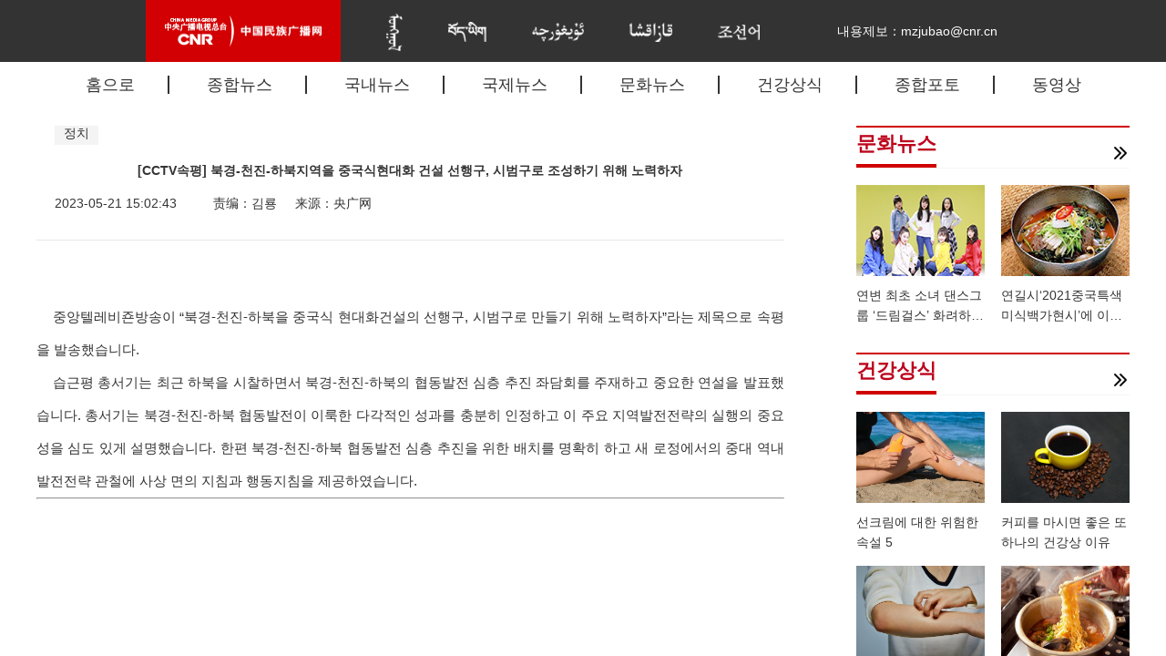

--- FILE ---
content_type: text/html; charset=utf-8
request_url: http://www.krcnr.cn/xddzl/202305/t20230521_1494758.html
body_size: 6557
content:
<!DOCTYPE html>
<html lang="en">
<head>
    <meta charset="UTF-8">
    <meta http-equiv="X-UA-Compatible" content="IE=edge,chrome=1">
    <meta name="viewport" content="width=device-width,initial-scale=1.0,minimum-scale=1.0,maximum-scale=1.0,user-scalable=no"/>
	<meta name="filetype" content="0">
	<meta name="publishedtype" content="1">
	<meta name="pagetype" content="1">
	<meta name="catalogs" content="7009">
	<meta name="contentid" content="1494758">
	<meta name="publishdate" content="2023-05-21">
	<meta name="author" content="김룡3">
	<meta name="source" content="央广网">
	<base target="_blank" />
    <link rel="stylesheet" href="http://www.krcnr.cn/2019csy/css/swiper.css">
    <link rel="stylesheet" href="http://www.krcnr.cn/2019csy/css/index.css">
    <title>中国朝鲜语广播网</title>
	<style>
		* {FONT-FAMILY: 굴림,Arial, Helvetica, sans-serif, MS sans serif;}
		a {text-decoration: none;color: #343434;}		
		#wrapper2 .header .top p span.logo2, #wrapper3 .header .top p span.logo2 {			
			background: #d20003 url(http://www.krcnr.cn/2019csy/img/logo.png?) no-repeat center;			
			background-size: 80% auto;			
		}
		.type div div {
			width: auto;
			float: none;			
		}
		.ellipsis {			
			width: auto;
		}
		.type1 img {
			float: left;
			margin-right: 20px;
		}
		.news3 div img {			
			height: 100px;
		}
		.TRS_Editor p {
			padding: 12px 0;
			text-indent: 2em;
		}
		.footer_mid {
			float: none;		
			margin: 0 auto;
		}
		.header .nav {			
			font-size: 18px;
		}
		#wrapper3 .article .subject h2 {			
			text-align: center;			
		}
		#wrapper3 .article .articleMain {			
			color: #343434;
		}
		.articleMain img {
			margin: 20px auto;
		}
		/*.articleMain p {text-indent: 2em;}*/
		#wrapper3 .article .articleMain p {
			font-size: 15px;
		}
		#wrapper3 .article .subject h2 {
			font-size: 30px;			
		}
	</style>
</head>
<body>
<div id="wrapper3" class="zyBox">
    <div class="header">
        <div class="top">
            <div>
                <p>
                    <a href="http://www.krcnr.cn" target="_blank"><span class="logo2"></span></a>
                    <span><a href="http://www.mongolcnr.cn/"><img src="../../images/nav_m.png" border="0" alt="" /></a></span>
                    <span><a href="http://www.tibetcnr.com/"><img src="../../images/nav_z.png" border="0" alt="" /></a></span>
                    <span><a href="http://www.uycnr.com/"><img src="../../images/nav_w.png" border="0" alt="" /></a></span>
                    <span><a href="http://www.kazakcnr.com/"><img src="../../images/nav_h.png" border="0" alt="" /></a></span>
                    <span><a href="http://www.krcnr.cn/"><img src="../../images/nav_c.png" border="0" alt="" /></a></span>
                    <!--a href=""><span class="phone"></span></a-->
					<span style="float: right;">내용제보：mzjubao@cnr.cn</span>
                </p>
            </div>
        </div>
        <div class="nav">
            <span><a href="http://www.krcnr.cn/">홈으로</a></span>
            <span><a href="http://www.krcnr.cn/qbxw/">종합뉴스</a></span>
            <span><a href="http://www.krcnr.cn/gnxw/">국내뉴스</a></span>
            <span><a href="http://www.krcnr.cn/gjxw/">국제뉴스</a></span>
            <span><a href="http://www.krcnr.cn/whxw/">문화뉴스</a></span>
            <span><a href="http://www.krcnr.cn/jkcs/">건강상식</a></span>
			<span><a href="http://www.krcnr.cn/zhtp/">종합포토</a></span>
            <span><a href="http://www.krcnr.cn/shipin/">동영상</a></span>
        </div>
    </div>
    <div class="centre2">
        <div>
            <div class="left">
                <div class="tag">
                    <span>정치</span>
                </div>
                <div class="content">
                    <div class="article">
                        <div class="subject">
                            <h2><p>[CCTV속평] 북경-천진-하북지역을 중국식현대화 건설 선행구, 시범구로 조성하기 위해 노력하자</p></h2>
                            <div class="source">
                                <span>2023-05-21 15:02:43</span>&nbsp;&nbsp;&nbsp;&nbsp;&nbsp;<span>责编：김룡&nbsp;&nbsp;&nbsp;&nbsp;&nbsp;<span>来源：央广网</span>
                            </div>
                        </div>
                        <div class="articleMain">
                            <!--p align="center"><img src="../../images/pic8.png" alt="" /></p><br>
                            <div id="video" class="videoPlayer"></div-->
                            <!--content--><div>
 <div>
  <div>
   <div>
    <div>
     <h1>&nbsp;</h1>
     <div>
      <p>&nbsp;&nbsp;&nbsp;&nbsp;중앙텔레비죤방송이 “북경-천진-하북을 중국식 현대화건설의 선행구, 시범구로 만들기 위해 노력하자”라는 제목으로 속평을 발송했습니다.</p>
      <p>&nbsp;&nbsp;&nbsp;&nbsp;습근평 총서기는 최근 하북을 시찰하면서 북경-천진-하북의 협동발전 심층 추진 좌담회를 주재하고 중요한 연설을 발표했습니다. 총서기는 북경-천진-하북 협동발전이 이룩한 다각적인 성과를 충분히 인정하고 이 주요 지역발전전략의 실행의 중요성을 심도 있게 설명했습니다. 한편 북경-천진-하북 협동발전 심층 추진을 위한 배치를 명확히 하고 새 로정에서의 중대 역내발전전략 관철에 사상 면의 지침과 행동지침을 제공하였습니다.</p>
      <hr>
      <p>&nbsp;</p>
      <p>&nbsp;</p>
     </div>
    </div>
   </div>
  </div>
 </div>
</div><!--/content-->
                        </div>
					</div>
                </div>
            </div>
            <div class="right">
                <!--div class="searchBox">
                    <input type="text" placeholder="输入关键字" />
                    <span class="toSearch"></span>
                </div-->
				<div class="news news3">
                    <h2><b>문화뉴스</b><a href="http://www.krcnr.cn/whxw/" target="_blank"><span class="moreIcon"></span></a></h2>
                    
					<div>
                        <a href="http://www.krcnr.cn/whxw/202103/t20210310_1433085.html" target="_blank"><img src="http://www.krcnr.cn/whxw/202103/W020210310538520283570.jpg" alt="" /></a>
                        <p class="ellipsis2"><a href="../../whxw/202103/t20210310_1433085.html">연변 최초 소녀 댄스그룹 ‘드림걸스’ 화려하게 데뷔</a></p>
                    </div>
                    
					<div>
                        <a href="http://www.krcnr.cn/whxw/202103/t20210310_1433087.html" target="_blank"><img src="http://www.krcnr.cn/whxw/202103/W020210310539302566346.jpg" alt="" /></a>
                        <p class="ellipsis2"><a href="../../whxw/202103/t20210310_1433087.html">연길시‘2021중국특색미식백가현시’에 이름 올려</a></p>
                    </div>
                    
                </div>
				<div class="news news3">
                    <h2><b>건강상식</b><a href="http://www.krcnr.cn/jkcs/" target="_blank"><span class="moreIcon"></span></a></h2>
                    
					<div>
                        <a href="http://www.krcnr.cn/jkcs/202106/t20210629_1442121.html" target="_blank"><img src="http://www.krcnr.cn/jkcs/202106/W020210629632327430544.jpg" alt="" /></a>
                        <p class="ellipsis2"><a href="../../jkcs/202106/t20210629_1442121.html" target="_blank">선크림에 대한 위험한 속설 5</a></p>
                    </div>
                    
					<div>
                        <a href="http://www.krcnr.cn/jkcs/202106/t20210629_1442120.html" target="_blank"><img src="http://www.krcnr.cn/jkcs/202106/W020210629628959066030.jpg" alt="" /></a>
                        <p class="ellipsis2"><a href="../../jkcs/202106/t20210629_1442120.html" target="_blank">커피를 마시면 좋은 또 하나의 건강상 이유</a></p>
                    </div>
                    
					<div>
                        <a href="http://www.krcnr.cn/jkcs/202106/t20210602_1440000.html" target="_blank"><img src="http://www.krcnr.cn/jkcs/202106/W020210602555758474542.jpg" alt="" /></a>
                        <p class="ellipsis2"><a href="../../jkcs/202106/t20210602_1440000.html" target="_blank">살 찌면 피부도 괴롭다? 건선 악화시키는 주범들</a></p>
                    </div>
                    
					<div>
                        <a href="http://www.krcnr.cn/jkcs/202106/t20210602_1439999.html" target="_blank"><img src="http://www.krcnr.cn/jkcs/202106/W020210602555297912257.jpg" alt="" /></a>
                        <p class="ellipsis2"><a href="../../jkcs/202106/t20210602_1439999.html" target="_blank">속 더부룩, 얼굴 붓고… 짜게 먹을때 몸 신호 9</a></p>
                    </div>
                    
                </div>
				<div class="news news3">
                    <h2><b>종합포토</b><span><a href="http://www.krcnr.cn/zhtp/" target="_blank">more</a></span></h2>
                    
					<div>
                        <a href="http://www.krcnr.cn/zhtp/202005/t20200511_1397699.html"><img src="http://www.krcnr.cn/zhtp/202005/W020220316633367381610.jpg" border="0" alt="" /></a>
                        <p class="ellipsis2"><a href="../../zhtp/202005/t20200511_1397699.html">연변작가협회 중점작품 지원 추진</a></p>
                    </div>
                    
					<div>
                        <a href="http://www.krcnr.cn/zhtp/202005/t20200511_1397696.html"><img src="http://www.krcnr.cn/zhtp/202005/W020220316634827094318.jpg" border="0" alt="" /></a>
                        <p class="ellipsis2"><a href="../../zhtp/202005/t20200511_1397696.html">중국문학예술기금회 빙설문화 전문기금 가동</a></p>
                    </div>
                    
					<div>
                        <a href="http://www.krcnr.cn/zhtp/202005/t20200511_1397695.html"><img src="http://www.krcnr.cn/zhtp/202005/W020220316635122761558.jpg" border="0" alt="" /></a>
                        <p class="ellipsis2"><a href="../../zhtp/202005/t20200511_1397695.html">‘인터넷+문화’ 분야꾸준한 성장세 이어가</a></p>
                    </div>
                    
					<div>
                        <a href="http://www.krcnr.cn/zhtp/202005/t20200511_1397688.html"><img src="http://www.krcnr.cn/zhtp/202005/W020220316635340949393.png" border="0" alt="" /></a>
                        <p class="ellipsis2"><a href="../../zhtp/202005/t20200511_1397688.html">문화체제 개혁 참답게 추진하고문화분야 생기와 활력 격발해야</a></p>
                    </div>
                    
                </div>
				<!--div class="news news3">
                    <h2><b>동영상</b><a href="http://www.krcnr.cn/shipin/" target="_blank"><span class="moreIcon"></span></a></h2>
                    
					<div>
                        <a href="http://www.krcnr.cn/shipin/201909/t20190920_1363243.html" target="_blank"><img src="http://www.krcnr.cn/shipin/201909/W020191004562351156777.jpg" alt="" /></a>
                        <p class="ellipsis2"><a href="../../shipin/201909/t20190920_1363243.html" target="_blank">[70주년 특별기획 TV다큐] 제5부 뿌리 내린 땅을 찾아</a></p>
                    </div>
                    
					<div>
                        <a href="http://www.krcnr.cn/shipin/201909/t20190919_1362999.html" target="_blank"><img src="http://www.krcnr.cn/shipin/201909/W020190919548290350242.jpg" alt="" /></a>
                        <p class="ellipsis2"><a href="../../shipin/201909/t20190919_1362999.html" target="_blank">[70주년 특별기획 TV다큐] 제4부 초심, 희망의 문을 열며</a></p>
                    </div>
                    
					<div>
                        <a href="http://www.krcnr.cn/shipin/201909/t20190918_1362827.html" target="_blank"><img src="http://www.krcnr.cn/shipin/201909/W020190918607093814331.jpg" alt="" /></a>
                        <p class="ellipsis2"><a href="../../shipin/201909/t20190918_1362827.html" target="_blank">[70주년 특별기획 TV다큐] 제3부 "영웅을 찾아"</a></p>
                    </div>
                    
					<div>
                        <a href="http://www.krcnr.cn/shipin/201909/t20190917_1362606.html" target="_blank"><img src="http://www.krcnr.cn/shipin/201909/W020190917628270902958.jpg" alt="" /></a>
                        <p class="ellipsis2"><a href="../../shipin/201909/t20190917_1362606.html" target="_blank">[70주년 특별기획 TV다큐] 제2부 "왕청현홍색관광문화를 찾아"</a></p>
                    </div>
                    
                </div-->
                <!--div class="news news6">
                    <h2><b>རྒྱལ་ཁབ་ཀྱི་ཀ</b><span class="moreIcon"></span></h2>
                    <div>
                        <p><i class="audioIcon"></i><img src="img/pic3.png" alt="" /><span>རྒྱལ་ཁབ་ཀྱི་ཀྲུའུ་ཞི་ཞི་ཅིན་ཕིང་གིས་སྤྱི་ཟླ་༨ཚེས་༦ཉིན་ཨེ་ཅིབརྒྱ རྒྱལ་ཁབ་ཀྱི་ཀྲུའུ་ཞི་ཞི་ཅིན་ཕིང་གིས་སྤྱི་ཟླ་༨ཚེས་༦ཉིན་ཨེ་ཅིབརྒྱ</span></p>
                    </div>
                    <div>
                        <p><i class="audioIcon"></i><img src="img/pic3.png" alt="" /><span>རྒྱལ་ཁབ་ཀྱི་ཀྲུའུ་ཞི་ཞི་ཅིན་ཕིང་གིས་སྤྱི་ཟླ་༨ཚེས་༦ཉིན་ཨེ་ཅིབརྒྱ རྒྱལ་ཁབ་ཀྱི་ཀྲུའུ་ཞི་ཞི་ཅིན་ཕིང་གིས་སྤྱི་ཟླ་༨ཚེས་༦ཉིན་ཨེ་ཅིབརྒྱ</span></p>
                    </div>
                    <div>
                        <p><i class="audioIcon"></i><img src="img/pic3.png" alt="" /><span>རྒྱལ་ཁབ་ཀྱི་ཀྲུའུ་ཞི་ཞི་ཅིན་ཕིང་གིས་སྤྱི་ཟླ་༨ཚེས་༦ཉིན་ཨེ་ཅིབརྒྱ རྒྱལ་ཁབ་ཀྱི་ཀྲུའུ་ཞི་ཞི་ཅིན་ཕིང་གིས་སྤྱི་ཟླ་༨ཚེས་༦ཉིན་ཨེ་ཅིབརྒྱ</span></p>
                    </div>
                    <div>
                        <p><i class="audioIcon"></i><img src="img/pic3.png" alt="" /><span>རྒྱལ་ཁབ་ཀྱི་ཀྲུའུ་ཞི་ཞི་ཅིན་ཕིང་གིས་སྤྱི་ཟླ་༨ཚེས་༦ཉིན་ཨེ་ཅིབརྒྱ རྒྱལ་ཁབ་ཀྱི་ཀྲུའུ་ཞི་ཞི་ཅིན་ཕིང་གིས་སྤྱི་ཟླ་༨ཚེས་༦ཉིན་ཨེ་ཅིབརྒྱ</span></p>
                    </div>
                </div> 
                <div class="news news2">
                    <h2><b>རྒྱལ་ཁབ་ཀྱི་ཀ</b><span class="moreIcon"></span></h2>
                    <div>
                        <img src="img/pic4.png" alt="" />
                        <h3 class="ellipsis">རྒྱལ་ཁབ་ཀྱི་ཀྲུའུ་ཞི་ཞི་ཅིན་ཕིང་གིས་སྤྱི་ཟླ་༨ཚེས་༦ཉིན་ཨེ་ཅིབ ་ཀ</h3>
                        <p class="ellipsis5 gray">རྒྱལ་ཁབ་ཀྱི་ཀྲུའུ་ཞི་ཞི་ཅིན་ཕིང་གིས་སྤྱི་ཟླ་༨ཚེས་༦ཉིན་ཨེ་ཅིབརྒྱ རྒྱལ་ཁབ་ཀྱི་ཀྲུའུ་ཞི་ཞི་ཅིན་ཕིང་གིས་སྤྱི་ཟླ་༨ཚེས་༦ཉིན་ཨེ་ཅིབརྒྱ</p>
                    </div>
                </div> 
                <div class="news news4">
                    <h2><b>རྒྱལ་ཁབ་ཀྱི་ཀ</b><span class="moreIcon"></span></h2>
                    <div class="swiper-container newsSwiper">
                        <div class="swiper-wrapper">
                            <div class="swiper-slide">
                                <p><img src="img/pic3.png" alt="" /><span>རྒྱལ་ཁབ་ཀྱི་ཀྲུའུ་ཞི་ཞི་ཅིན་ཕིང་གིས་སྤྱི་ཟླ་༨ཚེས་༦ཉིན་ཨེ་ཅིབརྒྱ རྒྱལ་ཁབ་ཀྱི་ཀྲུའུ་ཞི་ཞི་ཅིན་ཕིང་གིས་སྤྱི་ཟླ་༨ཚེས་༦ཉིན་ཨེ་ཅིབརྒྱ</span></p>
                                <audio src="" controls="" class="audio"></audio>
                            </div>
                             <div class="swiper-slide">
                                <p><img src="img/pic3.png" alt="" /><span>རྒྱལ་ཁབ་ཀྱི་ཀྲུའུ་ཞི་ཞི་ཅིན་ཕིང་གིས་སྤྱི་ཟླ་༨ཚེས་༦ཉིན་ཨེ་ཅིབརྒྱ རྒྱལ་ཁབ་ཀྱི་ཀྲུའུ་ཞི་ཞི་ཅིན་ཕིང་གིས་སྤྱི་ཟླ་༨ཚེས་༦ཉིན་ཨེ་ཅིབརྒྱ</span></p>
                                <audio src="" controls="" class="audio"></audio>
                            </div>
                             <div class="swiper-slide">
                                <p><img src="img/pic3.png" alt="" /><span>རྒྱལ་ཁབ་ཀྱི་ཀྲུའུ་ཞི་ཞི་ཅིན་ཕིང་གིས་སྤྱི་ཟླ་༨ཚེས་༦ཉིན་ཨེ་ཅིབརྒྱ རྒྱལ་ཁབ་ཀྱི་ཀྲུའུ་ཞི་ཞི་ཅིན་ཕིང་གིས་སྤྱི་ཟླ་༨ཚེས་༦ཉིན་ཨེ་ཅིབརྒྱ</span></p>
                                <audio src="" controls="" class="audio"></audio>
                            </div>
                             <div class="swiper-slide">
                                <p><img src="img/pic3.png" alt="" /><span>རྒྱལ་ཁབ་ཀྱི་ཀྲུའུ་ཞི་ཞི་ཅིན་ཕིང་གིས་སྤྱི་ཟླ་༨ཚེས་༦ཉིན་ཨེ་ཅིབརྒྱ རྒྱལ་ཁབ་ཀྱི་ཀྲུའུ་ཞི་ཞི་ཅིན་ཕིང་གིས་སྤྱི་ཟླ་༨ཚེས་༦ཉིན་ཨེ་ཅིབརྒྱ</span></p>
                                <audio src="" controls="" class="audio"></audio>
                            </div>
                        </div>
                    </div>
                    <br>
                    <div>2018-01-02 <div class="pagination"></div></div>
                </div>
                <div class="news news3">
                    <h2><b>རྒྱལ་ཁབ་ཀྱི་ཀ</b><span class="moreIcon"></span></h2>
                    <div>
                        <img src="img/pic5.png" alt="" />
                        <p class="ellipsis2">རྒྱལ་ཁབ་ཀྱི་ཀྲུའུ་ཞི་ཞི་ཅིན་ཕིང་གིས་སྤྱི་ཟླ་༨ཚེས་༦ཉིན་ཨེ་ཅིབརྒྱལ་ཁབ་ཀྱི་ཀྲུའུ་ཞི་ཞི་ཅིན་ཕིང་གིས་སྤྱི་ཟླ་༨ཚེས་༦ཉིན་ཨེ་ཅིབརྒྱལ་ཁབ་ཀྱི་ཀྲུའུ་ཞི་ཞི་ཅིན་ཕིང་གིས་སྤྱི་ཟླ་༨ཚེས་༦ཉིན་ཨེ་ཅིབརྒྱལ་ཁབ་ཀྱི་ཀྲུའུ་ཞི་ཞི་ཅིན་ཕིང་གིས་སྤྱི་ཟླ་༨ཚེས་༦ཉིན་ཨེ་ཅིབ ……</p>
                    </div>
                    <div>
                        <img src="img/pic5.png" alt="" />
                        <p class="ellipsis2">རྒྱལ་ཁབ་ཀྱི་ཀྲུའུ་ཞི་ཞི་ཅིན་ཕིང་གིས་སྤྱི་ཟླ་༨ཚེས་༦ཉིན་ཨེ་ཅིབརྒྱལ་ཁབ་ཀྱི་ཀྲུའུ་ཞི་ཞི་ཅིན་ཕིང་གིས་སྤྱི་ཟླ་༨ཚེས་༦ཉིན་ཨེ་ཅིབརྒྱལ་ཁབ་ཀྱི་ཀྲུའུ་ཞི་ཞི་ཅིན་ཕིང་གིས་སྤྱི་ཟླ་༨ཚེས་༦ཉིན་ཨེ་ཅིབརྒྱལ་ཁབ་ཀྱི་ཀྲུའུ་ཞི་ཞི་ཅིན་ཕིང་གིས་སྤྱི་ཟླ་༨ཚེས་༦ཉིན་ཨེ་ཅིབ ……</p>
                    </div>
                    <div>
                        <img src="img/pic5.png" alt="" />
                        <p class="ellipsis2">རྒྱལ་ཁབ་ཀྱི་ཀྲུའུ་ཞི་ཞི་ཅིན་ཕིང་གིས་སྤྱི་ཟླ་༨ཚེས་༦ཉིན་ཨེ་ཅིབརྒྱལ་ཁབ་ཀྱི་ཀྲུའུ་ཞི་ཞི་ཅིན་ཕིང་གིས་སྤྱི་ཟླ་༨ཚེས་༦ཉིན་ཨེ་ཅིབརྒྱལ་ཁབ་ཀྱི་ཀྲུའུ་ཞི་ཞི་ཅིན་ཕིང་གིས་སྤྱི་ཟླ་༨ཚེས་༦ཉིན་ཨེ་ཅིབརྒྱལ་ཁབ་ཀྱི་ཀྲུའུ་ཞི་ཞི་ཅིན་ཕིང་གིས་སྤྱི་ཟླ་༨ཚེས་༦ཉིན་ཨེ་ཅིབ ……</p>
                    </div>
                    <div>
                        <img src="img/pic5.png" alt="" />
                        <p class="ellipsis2">རྒྱལ་ཁབ་ཀྱི་ཀྲུའུ་ཞི་ཞི་ཅིན་ཕིང་གིས་སྤྱི་ཟླ་༨ཚེས་༦ཉིན་ཨེ་ཅིབརྒྱལ་ཁབ་ཀྱི་ཀྲུའུ་ཞི་ཞི་ཅིན་ཕིང་གིས་སྤྱི་ཟླ་༨ཚེས་༦ཉིན་ཨེ་ཅིབརྒྱལ་ཁབ་ཀྱི་ཀྲུའུ་ཞི་ཞི་ཅིན་ཕིང་གིས་སྤྱི་ཟླ་༨ཚེས་༦ཉིན་ཨེ་ཅིབརྒྱལ་ཁབ་ཀྱི་ཀྲུའུ་ཞི་ཞི་ཅིན་ཕིང་གིས་སྤྱི་ཟླ་༨ཚེས་༦ཉིན་ཨེ་ཅིབ ……</p>
                    </div>
                </div> 
                <div class="news news3">
                    <h2><b>རྒྱལ་ཁབ་ཀྱི་ཀ</b><span class="moreIcon"></span></h2>
                    <div>
                        <img src="img/pic7.png" alt="" />
                        <p class="ellipsis2">རྒྱལ་ཁབ་ཀྱི་ཀྲུའུ་ཞི་ཞི་ཅིན་ཕིང་གིས་སྤྱི་ཟླ་༨ཚེས་༦ཉིན་ཨེ་ཅིབརྒྱལ་ཁབ་ཀྱི་ཀྲུའུ་ཞི་ཞི་ཅིན་ཕིང་གིས་སྤྱི་ཟླ་༨ཚེས་༦ཉིན་ཨེ་ཅིབརྒྱལ་ཁབ་ཀྱི་ཀྲུའུ་ཞི་ཞི་ཅིན་ཕིང་གིས་སྤྱི་ཟླ་༨ཚེས་༦ཉིན་ཨེ་ཅིབརྒྱལ་ཁབ་ཀྱི་ཀྲུའུ་ཞི་ཞི་ཅིན་ཕིང་གིས་སྤྱི་ཟླ་༨ཚེས་༦ཉིན་ཨེ་ཅིབ ……</p>
                        <span class="gray">央广网</span>
                    </div>
                    <div>
                        <img src="img/pic7.png" alt="" />
                        <p class="ellipsis2">རྒྱལ་ཁབ་ཀྱི་ཀྲུའུ་ཞི་ཞི་ཅིན་ཕིང་གིས་སྤྱི་ཟླ་༨ཚེས་༦ཉིན་ཨེ་ཅིབརྒྱལ་ཁབ་ཀྱི་ཀྲུའུ་ཞི་ཞི་ཅིན་ཕིང་གིས་སྤྱི་ཟླ་༨ཚེས་༦ཉིན་ཨེ་ཅིབརྒྱལ་ཁབ་ཀྱི་ཀྲུའུ་ཞི་ཞི་ཅིན་ཕིང་གིས་སྤྱི་ཟླ་༨ཚེས་༦ཉིན་ཨེ་ཅིབརྒྱལ་ཁབ་ཀྱི་ཀྲུའུ་ཞི་ཞི་ཅིན་ཕིང་གིས་སྤྱི་ཟླ་༨ཚེས་༦ཉིན་ཨེ་ཅིབ ……</p>
                        <span class="gray">央广网</span>
                    </div>
                </div> 
                <div class="news news3">
                    <h2><b>རྒྱལ་ཁབ་ཀྱི་ཀ</b><span class="moreIcon"></span></h2>
                    <div>
                        <img src="img/pic5.png" alt="" />
                        <p class="ellipsis"><i class="videoIcon"></i>རྒྱལ་ཁབ་ཀྱི་ཀྲུའུ་ཞི་ཞི་ཅིན་ཕིང་གིས་སྤྱི་ཟླ་༨ཚེས་༦ཉིན་ཨེ་ཅིབརྒྱ རྒྱལ་ཁབ་ཀྱི་ཀྲུའུ་ཞི་ཞི་ཅིན་ཕིང་གིས་སྤྱི་ཟླ་༨ཚེས་༦ཉིན་ཨེ་ཅིབརྒྱ</p>
                        <p class="ellipsis"><i class="videoIcon"></i>རྒྱལ་ཁབ་ཀྱི་ཀྲུའུ་ཞི་ཞི་ཅིན་ཕིང་གིས་སྤྱི་ཟླ་༨ཚེས་༦ཉིན་ཨེ་ཅིབརྒྱ རྒྱལ་ཁབ་ཀྱི་ཀྲུའུ་ཞི་ཞི་ཅིན་ཕིང་གིས་སྤྱི་ཟླ་༨ཚེས་༦ཉིན་ཨེ་ཅིབརྒྱ</p>
                    </div>
                    <div>
                        <img src="img/pic5.png" alt="" />
                        <p class="ellipsis"><i class="videoIcon"></i>རྒྱལ་ཁབ་ཀྱི་ཀྲུའུ་ཞི་ཞི་ཅིན་ཕིང་གིས་སྤྱི་ཟླ་༨ཚེས་༦ཉིན་ཨེ་ཅིབརྒྱ རྒྱལ་ཁབ་ཀྱི་ཀྲུའུ་ཞི་ཞི་ཅིན་ཕིང་གིས་སྤྱི་ཟླ་༨ཚེས་༦ཉིན་ཨེ་ཅིབརྒྱ</p>
                        <p class="ellipsis"><i class="videoIcon"></i>རྒྱལ་ཁབ་ཀྱི་ཀྲུའུ་ཞི་ཞི་ཅིན་ཕིང་གིས་སྤྱི་ཟླ་༨ཚེས་༦ཉིན་ཨེ་ཅིབརྒྱ རྒྱལ་ཁབ་ཀྱི་ཀྲུའུ་ཞི་ཞི་ཅིན་ཕིང་གིས་སྤྱི་ཟླ་༨ཚེས་༦ཉིན་ཨེ་ཅིབརྒྱ</p>
                    </div>
                    <div class="clear0"></div>
                    <ol>
                        <li class="ellipsis"><i class="audioIcon"></i><span>རྒྱལ་ཁབ་ཀྱི་ཀྲུའུ་ཞི་ཞི་ཅིན་ཕིང་གིས་ རྒྱལ་ཁབ་ཀྱི་ཀྲུའུ་ཞི་ཞི་ཅིན་ཕིང་གིས་</span></li>
                        <li class="ellipsis"><i class="audioIcon"></i><span>རྒྱལ་ཁབ་ཀྱི་ཀྲུའུ་ཞི་ཞི་ཅིན་ཕིང་གིས་</span></li>
                        <li class="ellipsis"><i class="audioIcon"></i><span>རྒྱལ་ཁབ་ཀྱི་ཀྲུའུ་ཞི་ཞི་ཅིན་ཕིང་གིས་རྒྱལ་ཁབ་ཀྱི་ཀྲུའུ་ཞི་ཞི་ཅིན་ཕིང་གིས་</span></li>
                        <li class="ellipsis"><i class="audioIcon"></i><span>རྒྱལ་ཁབ་ཀྱི་ཀྲུའུ་ཞི་ཞི་ཅིན་ཕིང་གིས་ཅིན་ཕིང་གིས་</span></li>
                        <li class="ellipsis"><i class="audioIcon"></i><span>རྒྱལ་ཁབ་ཀྱི་ཀྲུའུ་ཞི་ཞི་ཅིན་ཕིང་གིས་</span></li>
                    </ol>
                </div-->
			</div>
        </div>
    </div>
    <style>
		.footer {padding:64px 0 38px;width:100%;background-color:#333;min-height: 150px;}
		.footer a, .footer li {font-family: Microsoft Yahei!important;}
		#perny-footer {position:relative}
		#perny-footer .link-1,#perny-footer .link-2,#perny-footer .link-3,#perny-footer .link-4 {float:left}
		#perny-footer .link-1 ul li,#perny-footer .link-2 ul li,#perny-footer .link-3 ul li,#perny-footer .link-4 ul li {font-size:14px;line-height:2.2;color:#f1f1f1}
		#perny-footer .link-1 ul li a,#perny-footer .link-2 ul li a,#perny-footer .link-3 ul li a,#perny-footer .link-4 ul li a {color:#f1f1f1}
		#perny-footer .link-1 {width:15%}
		#perny-footer .link-1 ul {padding-left:26px}
		#perny-footer .link-2 {width:17%}
		#perny-footer .link-2::before {position:absolute;left:15%;top:0;bottom:0;content:"";height:100%;border-left:1px solid #272727}
		#perny-footer .link-2 ul {padding-left:26px}
		#perny-footer .link-3 { width:46%}
		#perny-footer .link-3::before {position:absolute;left:32%;top:0;bottom:0;content:"";height:100%;border-left:1px solid #272727}
		#perny-footer .link-3 ul { padding-left:26px}
		#perny-footer .link-3 ul li {font-size:11px;float:left;}
		#perny-footer .link-3 ul li.odd {width:57%}
		#perny-footer .link-3 ul li.even { width:43%}
		#perny-footer .link-3 .other {padding-top:18px;padding-left:26px;}
		#perny-footer .link-3 .other .cnr-logo {width:61px;height:26px;float:left;display:block}
		#perny-footer .link-3 .other span {float:right;margin-right:40px}
		#perny-footer .link-3 .other span a {display:block;float:left;margin-left:8px}
		#perny-footer .link-3 .other span img {height:26px;width:auto;display:block}
		#perny-footer .link-4 {width:22%}
		#perny-footer .link-4::before {position:absolute;left:78%;top:0;bottom:0;content:"";height:100%;border-left:1px solid #272727}
		#perny-footer .link-4 ul {padding-left:26px;margin-bottom:-14px}
		#perny-footer .link-4 ul li {width:50%;float:left;margin-bottom:14px}
		#perny-footer .link-4 ul li a img {display:block}
		#copyright {display:none;text-align:center;font-size:12px;color:#fff}
		.w1100-w1200 {
			width: 1100px;
			margin: 0 auto;
		}
		.clearfix { zoom: 1;}
		.clearfix:before, .clearfix:after {content: "";display: table;}
		.clearfix:after {clear: both;}
	</style>
		<div class="footer">
            <div id="perny-footer" class="w1100-w1200 clearfix">
                <div class="link-1">
                    <ul>
                       <li><a href="http://www.cnr.cn/service/zyzs/">中央直属机构</a></li>
                        <li><a href="http://www.cnr.cn/service/gwy/">国务院部委网站</a></li>
                        <li><a href="http://www.cnr.cn/service/df/">地方政府网站</a></li>
                        <li><a href="http://www.cnr.cn/service/wjb/">外交部驻外机构</a></li>
                    </ul>
                </div>
                <div class="link-2">
                    <ul>
                        <li><a href="http://www.cnr.cn/service/zyqy/">中央企业</a></li>
                        <li><a href="http://www.cnr.cn/service/xwmt/">新闻媒体</a></li>
                        <li><a href="http://www.cnr.cn/service/zd/">重点新闻网站</a></li>
                    </ul>
                </div>
                <div class="link-3">
                    <ul class="clearfix">
                        <li class="odd">
                            新闻热线：400-800-0088（节目覆盖热线）
                        </li>
                        <li class="even">电子邮箱：4008000088@cnr.cn</li>
                        <li class="odd">违法和不良信息举报电话：010-56807188</li>
                        <li class="even">法律事务邮箱：fawu@cnr.cn</li>
                        <li class="odd">京ICP证150508号 <a href="http://www.beian.gov.cn/portal/registerSystemInfo?recordcode=11040202120007">京公网安备11040202120007</a></li>
                        <li class="even"><a href="http://www.12377.cn">中国互联网举报中心</a></li>
                        <li class="odd">中央广播电视总台  央广网  版权所有</li>
                    </ul>
                    <div class="other">
                        <img class="cnr-logo" src="../../images/cnr_logo.png" alt=" cnr_logo" />
                        <span>
                            <a href="http://bszs.conac.cn/sitename?method=show&amp;id=54415D8EE55C3FDBE053022819ACE50C">
                                <img src="../../images/blue.png" alt="" />
                            </a>
                           
                            <a href="http://www.beian.gov.cn/portal/registerSystemInfo?recordcode=11040202120007">
                                <img src="../../images/beian.png" alt="" />
                            </a>
                        </span>
                    </div>
                </div>
                <div class="link-4">
                    <ul class="clearfix">
                        <li><a href="http://www.cctv.com/">
                                <img src="../../images/CCTV.png" alt="CCTV logo" />
                            </a></li>
                        <li><a href="http://www.cri.cn/"><img src="../../images/CRI.png" alt="CRI logo" /></a></li>
                        <li><a href="http://news.cnr.cn/special/newsapp/"><img src="../../images/CNR_APP.png" alt="CNR APP logo" /></a></li>
                        <li><a href="http://www.radio.cn/pc-portal/client.html"><img src="../../images/Radio_APP.png" alt="Radio logo" /></a></li>
                        <li><a href="http://app.cctv.com/appkhdxz/ydb/index.shtml?spm=C96370.PsikHJQ1ICOX.EX60QUJxaD0D.18"><img src="../../images/CCTV_Video_APP.png" alt="CCTV Video logo" /></a></li>
                        <li><a href="http://app.cctv.com/appkhdxz/ysxwydb/index.shtml?spm=C96370.PsikHJQ1ICOX.EX60QUJxaD0D.19"><img src="../../images/CCTV_NEWS_APP.png" alt="CCTV NEWS logo" /></a></li>
                    </ul>
                </div>
            </div>
            <div id="copyright">中央广播电视总台 央广网 版权所有</div>
        </div>
    <div class="footer2">
        <!--div class="flex">
            <a href="http://tv.cctv.com/"><img src="../../images/cctv.png" alt="" class="flex1" /></a>
            <a href="http://www.cri.cn/"><img src="../../images/cnronline.png" alt="" class="flex1" /></a>
            <a href="#"><img src="../../images/yunting.png" alt="" class="flex1" /></a>
        </div-->
        <p>中央广播电视总台 央广网 版权所有</p>
    </div>
</div>
<script src="http://www.krcnr.cn/2019csy/js/jquery.js"></script>
<!--
<script src="http://www.krcnr.cn/2019csy/js/swiper.js"></script>
<script src="http://www.krcnr.cn/2019csy/js/index.js"></script>
-->
<script type="text/javascript" src="http://res.wx.qq.com/open/js/jweixin-1.2.0.js"></script>
<style>
	#title_desc {display: none;}
</style>
<div id="title_desc">
	<h1><p>[CCTV속평] 북경-천진-하북지역을 중국식현대화 건설 선행구, 시범구로 조성하기 위해 노력하자</p></h1>
	<p></p>
</div>
<script>
	var title = $("#title_desc h1").text();
	var desc = $("#title_desc p").text();
	desc = desc.replace(/&nbsp;/g, " ")
	desc = desc.replace(/&quot;/g, '"')
	desc = desc.replace(/<br>/g, "")
	title = title.replace("&nbsp;", " ")
	title = title.replace(/&quot;/g, '"')
	title = title.replace(/<br>/g, "")
	var wxData = {
		"imgUrl": "http://www.cnrmz.cn/mzw_icon.png?", // 200x200
		"link": window.location.href,
		"desc": "" + desc + "",
		"title": "" + title + ""
	};
</script>
<script type="text/javascript" src="http://www.krcnr.cn/2019csy/js/weixin.min.js?"></script>
</body>
<script>
</script>
<div style="display:none">
<script type="text/javascript">document.write(unescape("%3Cscript src='http://cl2.webterren.com/webdig.js?z=19' type='text/javascript'%3E%3C/script%3E"));</script>
<script type="text/javascript">wd_paramtracker("_wdxid=000000000000000000000000000000000000000000")</script>
</div>
</html>

--- FILE ---
content_type: text/css
request_url: http://www.krcnr.cn/2019csy/css/index.css
body_size: 5791
content:
*{margin:0;padding:0;box-sizing:border-box;font-family:Microsoft Yahei, PingFang SC, Verdana, Helvetica Neue, Hiragino Sans GB, Microsoft Sans Serif, WenQuanYi Micro Hei, sans-serif;}
i{font-style:normal;}
h1,h2,h3,h4,h5,h6,p{font-size:14px;margin:0;}
img{max-width:100%;display:block;}
li{list-style:none;}
html,body,#wrapper,#wrapper2,#wrapper3{width:100%;height:100%;overflow:hidden;color:#343434;}
input::-ms-clear{display:none;}
input::-ms-reveal{display:none;}   
input{outline: none;}
.clear{clear:both;height:20px;float:none;}
.clear0{clear:both;height:5px;float:none;}
.zyBox{font-family: "乌金苏仁体";}

#wrapper{font-size:14px;background:#dedede;overflow:auto;}
.ellipsis{text-overflow:ellipsis;white-space:nowrap;width:100%;overflow: hidden;}
.ellipsis2{height:44px;text-overflow: -o-ellipsis-lastline;overflow: hidden;text-overflow: ellipsis;display: -webkit-box;-webkit-line-clamp: 2;-webkit-box-orient: vertical;line-height:22px;}
.ellipsis5{height:110px;text-overflow: -o-ellipsis-lastline;overflow: hidden;text-overflow: ellipsis;display: -webkit-box;-webkit-line-clamp: 5;-webkit-box-orient: vertical;line-height:22px;}
.gray{color:#b5b5b5;}
.gray2{color:#d5d5d5;font-size:12px;margin-top:6px;line-height:20px;}
.f_r{float:right !important;}
.shareIcon{float:right;width:22px;height:22px;background:url(../img/shareIcon.png) no-repeat right center;background-size:44px auto;vertical-align:middle;margin-left:35px;position:relative;top:-2px;}
.shareIcon:hover{background:url(../img/shareIcon.png) no-repeat left center;background-size:44px auto;}

.header{margin-bottom:20px;background:#fff;min-width:1400px;position:relative;}
.header .top{height:88px;overflow:hidden;}
.header .top div{height:68px;line-height:68px;color:#fff;background:#333;width:100%;}
.header .top p{min-width:1400px;margin:auto;height:100%;padding: 0 120px;}
.wyBox .header .top p{padding:0 200px;}
.header .top p span{float:left;padding:0 25px;height:100%;cursor:pointer;}
.header .top p span img{vertical-align:middle;display:inline;}
.header .top p span:hover{background: #d20003;}
.header .top p span.logo {width: 214px;height: 88px;background: #d20003 url("../img/logo.png") no-repeat center;background-size: auto;background-size:80% auto;float: left;padding:0;margin-right:25px;cursor:auto;}
.header .top p span.phone {width:20px;height: 100%;background: url("../img/phone.png") no-repeat center;background-size: auto;background-size: 100% auto;float: right;margin-right:0;padding:0;}
.header .nav{min-width:1400px;text-align:center;margin:auto;height:50px;line-height:50px;margin-bottom:15px;font-size:20px;}
.nav span{padding:0 1.6%;border-right:2px solid #333;}
.nav span:hover{color:#d20003;cursor:pointer;}
.nav span:last-child{border:none;}
/*.nav>span+span+span+span+span+span{border:none;}*/
.tip{line-height:42px;font-size:26px;min-width:1400px;margin:auto;text-align:center;overflow:hidden;}
.tip span{background: #d40003;color: #fff;padding:7px 15px;margin-right:10px;}
.tip p{font-size:16px;color:#868686;margin:10px 0 5px;}
#swiperTop{height:382px;}
#swiperTop .swiper-slide,#swiperBottom .swiper-slide{position:relative;}
#swiperBottom{width:100%;overflow:hidden;}
#swiperBottom  div{width:23.2%;margin-right:2.4%;float:left;position:relative;}
#swiperBottom  div img{width:100%;border:1px solid #ccc;}
#swiperBottom  div:last-child{margin:0;}
#swiperBottom >div+div+div+div{margin:0;}
#swiperBottom div.act:before{content:"";position:absolute;top:-18px;left:50%;margin-left:-19px;width:0;height:0;border-left: 19px solid transparent;border-right: 19px solid transparent;border-bottom: 20px solid #7a7a7a;}
.centre{background:#f4f4f4;min-width:1400px;}
.centre>div{width:1400px;margin:auto;overflow:hidden;padding-top:20px;}
.news h3{margin-bottom:8px;height:48px;line-height:24px;}
.info h3{margin-bottom:14px;line-height:1;}
.centre2{background:#f4f4f4;min-width:1400px;}
.centre2>div{max-width:1200px;margin:auto;overflow:hidden;position:relative;}
.left{float:left;width:64%;}
.left .swiper-slide p{position: absolute;left: 0;bottom: 0;width: 100%;padding: 0 18px;height:46px;line-height:46px;background:rgba(0,0,0,0.4);color: #fff;}
.left .swiper-slide img{width:100%;border:1px solid #c1c2c4;}
.left #swiperBottom{padding-top:26px;}
.right{float:right;width:34%;}
.left #swiperBottom .swiper-slide-active:before{content:"";position:absolute;top:-18px;left:50%;margin-left:-19px;width:0;height:0;border-left: 19px solid transparent;border-right: 19px solid transparent;border-bottom: 20px solid #7a7a7a;}

.centre .news,.right .news{background:#fff;padding:18px 20px;overflow:hidden;}
.centre .news h2,.right .news h2 {font-size: 22px;line-height: 30px;color: #bd041c;border-bottom: 1px solid #f6f6f6;}
.centre .news h2 b ,.right .news h2 b{background:url("../img/tit.png") no-repeat center bottom;background-size:100% auto;line-height: 35px;display: inline-block;font-weight: 700;}
.centre .news h2 span ,.right .news h2 span{float: right;color: #3a3a3a;font-size:14px;font-weight:bold;}
.centre .news h2 span.moreIcon, .right .news h2 span.moreIcon{width:20px;height:40px;background:url(../img/more.png)no-repeat center 18px;background-size:70% auto;}
.centre .news{margin:25px 0;}
.centre .news1,.right .news3{padding:20px 0 20px 20px;}
#wrapper .centre .news1 h2,#wrapper .right .news3 h2{margin-right:20px;}
.centre .news1>div{float:left;width:50%;margin-top:20px;}
.centre .news1>div img{width:22.8%;height:auto;float:left;margin-right:5%;}
.centre .news1>div div{float:left;padding-right:20px;width:72%;}
.centre .news2 img{width:100%;margin-top:20px;}
.centre .news2 h3{font-size:18px;margin-top:15px;height:22px;}
.centre .news5 div img{width:100%;}
.right .news5 li,.right .new li {line-height: 40px;cursor: pointer;position:relative;padding-left:10px;}
.right .news5 li:before{content:"";position:absolute;width:4px;height:4px;left:0px;top:16px;background:#333;}

.right .news5 .newsbtn{padding:2px 15px 10px;background:url(../img/newsBtn.png) no-repeat;background-size:100% 100%;color: #fff;margin-right:10px;line-height:40px;}
.right .news5 .newsbtn:hover{background:url(../img/newsBtn2.png) no-repeat;background-size:100% 100%;}
.right .news6 div{height:64px;margin-bottom:18px;position:relative;}
.right .news6 div:last-child{margin-bottom:0;}
.right .news6 div img{float: left;margin-right: 20px;max-width: 100px;width:64px;height:64px;}
.right .news6 div span {line-height:28px;}
.right .news6 .audioIcon,.right .news7 dt .audioIcon{width:21px;height:21px;background:url(../img/audioIcon2.png) no-repeat;background-size:auto 100%;position:absolute;bottom:5px;left:40px;top:auto;}
.right .news7 dt{width:110px;float:left;position:relative;}
.right .news7 dt .audioIcon{left:82px;}
.right .news7 dd{width:200px;float:right;}
.right .news7 dd p{margin-bottom:20px;cursor:pointer;}
.right .news7 dd p:hover{color:#bd041c;}
.zyBox .centre2 .right .news8{margin-bottom:0;}
.right .news8 li{line-height:40px;color:#bd041c;}
.right .news8 li i,.right .news3 .audioIcon{top:12px;}
.right .news8 li b{float:right;color:#454545;font-weight:normal;}
.zyBox .centre2 .news2 h3{font-size:18px;margin:10px 0;height:24px;}

.centre2 .left{width:66.4%;}
.centre2 .right{width:31.4%;}
.centre2 .info{width:100%;padding:20px 0;border-bottom:1px dashed #bebebe;}
.centre2 .info:last-of-type{border:none;}
.centre2 .info1{position:relative;padding-left:192px;}
.centre2 .info1 img{position:absolute;left:0;top:20px;width:172px;height:97px;}
.centre2 .info3{overflow:hidden;}
.imgBox{padding:2px 0;overflow:hidden;}
.centre2 .info3 h3{font-size:18px;}
.zyBox .centre2 .info3 h3{font-size:20px;margin-bottom:17px;}
.centre2 .info3 .imgBox img{width:31.3%;margin-right:3%;float:left;}
.centre2 .info3 .imgBox img:last-child{margin-right:0;}
.centre2 .info3 .imgBox>img+img+img{margin-right:0;}
.centre2 .info3 .imgBox2{overflow:hidden;margin-bottom:2px;}
.centre2 .info3 .imgBox2 p{width:31.3%;margin-right:3%;float:left;position:relative;}
.centre2 .info3 .imgBox2 p:last-child{margin-right:0;}
.centre2 .info3 .imgBox2 p+p+p{margin:0;}
.centre2 .info3 .imgBox2 p img{width:100%;}
.centre2 .info3 .imgBox2 p span{position:absolute;width:100%;line-height:1.4;bottom:0;background:rgb(0,0,0,0.4);color:#fff;padding:5px 10px;}
.left .ad{width:100%;margin-bottom:20px;height:90px;}
.tabTit{border-bottom:2px solid #f4f4f4;height:36px;}
.tabTit span{padding:0 5px;font-size:20px;line-height:34px;float:left;cursor:pointer;margin-right:15px;}
.tabTit span.act{border-bottom:2px solid #bd041c;color:#bd041c;}
.content{padding:20px 20px 0;background:#fff;}

.centre2 .right .news{margin-bottom:25px;}
.zyBox .centre2 .right .news{margin-bottom:20px;}
.centre2 .right .news h2{margin-bottom:20px;}
.right ul{margin-bottom:25px;}
.right ul li{line-height:28px;height:72px;padding:8px 5px 8px 32px;background:#333;color:#fff;position:relative;cursor:pointer;}
.right ul li:hover{background:#333 url("../img/liBg.png") repeat-y;background-size:100% auto;}
.right ul li:before{content:"";position:absolute;width:4px;height:4px;left:22px;top:20px;background:#fff;border-radius:50%;}
.right .ad1{width:47%;float:left;height:90px;}
.news3 div{width:50%;float:left;padding-right:20px;margin-right:0;}
.news3 div img{margin:0 20px 10px 0;width:100%;}
.news3 div p{margin-bottom:15px;}
#wrapper2.zyBox .news3 div p{margin-bottom:10px;}
#wrapper2 .news3 div,#wrapper3 .news3 div{width:47%;float:left;margin-right:6%;padding-right:0;}
#wrapper2 .news3>div:nth-of-type(2),#wrapper2 .news3>div:nth-of-type(4),#wrapper3 .news3>div:nth-of-type(2),#wrapper3 .news3>div:nth-of-type(4){padding-right:0;margin-right:0;}
#wrapper2 .news3>div+div,#wrapper2 .news3>div+div+div+div,#wrapper3 .news3>div+div,#wrapper3 .news3>div+div+div+div{padding-right:0;margin-right:0;}
#wrapper2 .news3>div+div+div,#wrapper3 .news3>div+div+div{margin-right:6%;}
ol.news li{line-height:40px;}
.zyBox ol.news li,.zyBox .right .news5 li{line-height:30px;margin:2px 0;}
.news5>div>img{width:100%;}
.zyBox .centre2 .right .news h2{margin-bottom:18px;}
#wrapper2.zyBox .centre2 .right .news h2{margin-bottom:12px;}

.playBox{background:url(../img/audioBg.png) no-repeat center;background-size:100% 100%;color:#fff;text-align:center;padding:0 20px;}
.playBox h4,.playBox p{line-height:58px;position:relative;}
.playBox .btn{width:68px;height:68px;background:url(../img/play.png) no-repeat center;background-size:100% 100%;display:block;margin:auto;}
.playBox .btn.pause{background:url(../img/pause.png) no-repeat center;background-size:100% 100%;}
.playBox div{position:relative;}
.playBox div p{float:left;line-height:30px;position:relative;top:4px;max-width:180px;height:68px;}
.playBox div p span{padding-right:25px;background:url(../img/living.png) no-repeat right center;background-size:22px auto;}
.playBox div i{position:absolute;right:0;top:19px;padding:6px 15px;color:#bf0614;background:#fff;border-radius:15px;line-height:1;font-size:18px;font-weight:700;}
.playBox>p span{position:absolute;padding-left:28px;background:url(../img/list.png) no-repeat left center;background-size:18px auto;right:0;bottom:0;}
.newsSwiper .swiper-slide{padding:0 2px;}
.newsSwiper div p{display: table;height:100px;width:100%;}
.newsSwiper div img{float:left;margin-right:20px;max-width:100px;}
.newsSwiper div span{display: table-cell;vertical-align: middle;}
.centre2 > div.bottom{background:#fff;padding:8px 0;margin-top:20px;}
#wrapper .centre2{padding-bottom:38px;}
.bottom>img{float:left;width:17px;cursor:pointer;}
.bottom .bottomSwiper{float:left;width:1165px;height:30px;}
.bottomSwiper .swiper-slide img{margin:auto;width:113px;height:30px;}

.pagination{float:right;}
.pagination span{width:10px;height:10px;float:left;margin:0 3px;background:#404040;border-radius:50%;text-align:right;}
.pagination span.swiper-active-switch{background:#c10611;}
.processBar{background:#f2f3f5;padding:0 20px;line-height:60px;}
.audio{width:100%;margin:20px 0% 0;}
.pb5{padding-bottom:5px !important;}
.pt0{padding-top:0 !important;}
.mb5{margin-bottom:5px !important;}
.footer{background:#333;color:#fff;padding:70px 0 40px;overflow:hidden;position:relative;}
.footer>div{width:1200px;margin:auto;}
.footer_left{line-height:36px;float:left;width:18%;text-align:left;padding:0 20px;}
.footer_mid{float:left;width:52%;padding:0 6%;border-left:1px solid #272727;border-right:1px solid #272727;}
.footer_mid p{float:left;width:60%;line-height:28px;font-size:12px;text-align:left;}
.footer_mid p.f_r{width:40%;}
.footer_mid p.last{float:none;font-size:14px;width:100%;}
.footer_mid p.last img{float:right;}
.footer_right{float:right;width:30%;padding-left:6%;}
.footer_right p,.footer_right dl{width:47%;float:left;}
.footer_right p img{width:105px;height:35px;}
.footer_right dl{margin-top:16px;font-size:12px;}
.footer_right dl dd,.footer_right dl dt{float:left;}
.footer_right dl dt{margin-right:10px;}


#wrapper2,#wrapper3{font-size:14px;background:#fff;overflow:auto;}
#wrapper2 .centre2,#wrapper3 .centre2{background:#fff;}
#wrapper2 .header,#wrapper2 .tip,#wrapper2 .centre2,#wrapper3 .header,#wrapper3 .tip,#wrapper3 .centre2{max-width:1200px;min-width:100%;}
#wrapper2 .header .top p,#wrapper2 .header .nav,#wrapper3 .header .top p,#wrapper3 .header .nav{min-width:auto;max-width:1200px;}
#wrapper2 .header .top p span.logo2,#wrapper3 .header .top p span.logo2 {width: 214px;height:100%;background: #d20003 url("../img/logo.png") no-repeat center;background-size: auto;background-size:80% auto;float: left;padding:0;margin-right:25px;}
#wrapper2 .nav span,#wrapper3 .nav span{padding:0 3%;}
#wrapper2 .tag,#wrapper3 .tag{border-bottom:1px solid #e6e6e6;height:40px;}
#wrapper3 .tag{border:none;}
#wrapper2 .tag span,#wrapper3 .tag span{background:#f4f4f4;padding:5px 10px;margin-left:20px;}
#wrapper2 .content,#wrapper3 .content{padding:0;}
#wrapper2 .centre2 .left,#wrapper3 .centre2 .left{width:68.4%}
#wrapper2 .centre2 .right,#wrapper3 .centre2 .right{width:25%;}
#wrapper2 .right .news,#wrapper3 .right .news{padding:15px 0 0 0;border-top:2px solid #d10000;}
#wrapper2.zyBox .right .news,#wrapper3.zyBox .right .news{padding:5px 0 0 0;border-top:2px solid #d10000;}
#wrapper2 .right .news li,#wrapper3 .right .news li{line-height:30px;height:30px;cursor:pointer;margin-bottom:10px;}
#wrapper2 .news h2 b,#wrapper3 .news h2 b{border-bottom:4px solid #d00001;background:none;line-height:32px;}
#wrapper2.zyBox .news h2 b,#wrapper3.zyBox .news h2 b{line-height:24px;padding-bottom:10px;}
#wrapper2.zyBox .centre2 .right .news{margin-bottom:10px;padding-top:3px;}
#wrapper3.zyBox .centre2 .right .news{margin-bottom:15px;padding-top:3px;}
.news li b{color:#979797;margin-right:10px;}
.cyBox .news li:nth-of-type(1) b,.cyBox .news li:nth-of-type(2) b,.cyBox .news li:nth-of-type(3) b,.hyBox .news li:nth-of-type(1) b,.hyBox .news li:nth-of-type(2) b,.hyBox .news li:nth-of-type(3) b{color:#d00001;}
.news h4{font-size:22px;line-height:46px;color:#4e4e4e;font-weight:normal;margin-bottom:5px;}
.centre2 .type {width: 100%;padding: 20px 20px 0;position:relative;}
.centre2 .type:hover{background:#f4f4f4;}
.type1 img{float:left;width:28.6%;}
.type>div{border-bottom: 1px solid #e6e6e6;overflow:hidden;padding-bottom:20px;}
.type div div{float:right;width:69%;}
.type h3{font-size:20px;margin-bottom:10px;}
.type p{font-size:18px;line-height:32px;height:64px;color:#868686;margin-bottom:10px;}
.type span{position:absolute;right:20px;bottom:2px;line-height:24px;color:#868686;}
.searchBox{background:#f4f4f4;border-radius:5px;height:40px;line-height:40px;margin-bottom:20px;}
.searchBox input{float:left;width:80%;height:100%;border:none;background:none;padding:0 18px;color:#b5b5b5;}
.searchBox span{float:right;width:12%;height:100%;background:url(../img/search.png)no-repeat center;background-size:auto 21px;cursor:pointer;}
.page{line-height:58px;height:58px;margin-top:25px;margin-bottom: 20px;}
.page .preBtn,.page .nextBtn{float:left;border:1px solid #e6e6e6;color:#808080;border-radius:5px 0 0 5px;padding:0 16px;height:100%;background:#f4f4f4 url(../img/pre.png) no-repeat center;background-size:12px auto;cursor:pointer;}
.page .nextBtn{border-radius:0px 5px 5px 0;background:#f4f4f4 url(../img/next.png) no-repeat center;background-size:12px auto;}
.page .num{float:left;width:60%;text-align:center;}
.page .go{float:right;width:58px;height:58px;background:url(../img/go.png);background-size:100% 100%;color:#fff;text-align:center;font-size:18px;border-radius:0px 5px 5px 0;cursor:pointer;}
.page input{background:#f4f4f4;padding:0 12px;width:92px;color:#a2a2a2;float:right;height:58px;border:1px solid #e6e6e6;border-radius:5px 0 0 5px;}

.footer2{background: #444;color: #fff;line-height:48px;text-align:center;display:none;}
.flex{display:flex;display:-webkit-flex;padding: 5vw;background: #565656;}
.flex1{margin: 0 3vw;height: 7.8vw;flex: 1;-webkit-flex: 1;overflow: hidden;}

#wrapper3 .article .subject{border-bottom:1px solid #e6e6e6;padding:0 20px;}
#wrapper3 .article .subject h2 {font-size: 34px;line-height: 1.4;text-align: justify;font-weight: bold;}
#wrapper3 .article .subject .source {padding: 18px 0 30px;}
#wrapper3 .article .subject .source span{margin-right:20px;}
#wrapper3 .article .articleMain{font-size: 18px;line-height: 36px;text-align: justify;color:#b6b6b6;padding:30px 0;}
#wrapper3 .article .articleMain p{font-size: 18px;}
#wrapper3.hyBox .article .articleMain{color:#333;text-align:right;}

.videoPlayer{width:600px; height:400px;margin:auto;max-width:100%;}

.videoIcon{width:21px;height:21px;background:url(../img/videoIcon.png) no-repeat;background-size:auto 100%;float:left;margin-right:10px;}
.audioIcon{width:21px;height:21px;background:url(../img/audioIcon.png) no-repeat;background-size:auto 100%;float:left;margin-right:10px;position:relative;top:5px;}
#ckplayer{position:absolute !important;top:100px;opacity:1;z-index:0;}
.cap{position:absolute;width:30px;height:30px;top:100px;background:#fff;}

/**哈语、维语**/
.textleft{text-align:left;}
.hyBox{text-align:right;}
.hyBox .tip span {margin-left: 10px;margin-right:0;}
.hyBox .centre .news h2 span,.hyBox .right .news h2 span{float:left;}
.hyBox .centre .news1 > div img{float:right;margin-left:0;margin-right:4.8%;}
.hyBox .centre .news1 > div div{float:left;padding-right:15px;}
.hyBox .centre2 .left{float:right;}
.hyBox .centre2 .right{float:left;}
.hyBox .right .news5 li{padding:0;height:30px;line-height:30px;margin-top:10px;}
.hyBox .right .news5 li:before{width:0;height:0;}
#wrapper2.hyBox .right .news5{border:none;padding-top:0;}
#wrapper2.hyBox .right h4,#wrapper3.hyBox .right h4{color:#d10000;}
.hyBox .newsSwiper div img{float:right;margin-right:0;margin-left:20px;}
.hyBox .tabTit span{float:right;color:#bd041c;padding:0 10px;}
.hyBox .centre2 .info1{padding-left: 0px;padding-right: 192px;}
.hyBox .centre2 .info1 img {left:auto;right:0;}
.hyBox .shareIcon{float:left;margin-left:0;margin-right:10px;}
.hyBox .info .gray2 span{float:left;}
.hyBox .type1 img,.hyBox .page .preBtn,.hyBox .page .nextBtn,.hyBox .page .num{float: right;}
.hyBox .type div div {float: left;}
.hyBox .type span{left:20px;right:auto}
.hyBox .page input,.hyBox .page .go{float:left;}
.topic{background:#ccc;text-align:center;height:90px;margin-bottom: 25px;line-height:90px;}
.news3 ol{margin-bottom:10px;}
.news3 ol li{line-height:20px;padding-right:20px;margin-bottom:20px;}
/**维语内容最右侧新加内容**/
#wrapper .overflowVis{overflow:visible;}
.space{position:absolute;right:-178px;width:168px;top:0;}
.space div{height:80px;text-align:center;color:#d10000;background:#fff;line-height:80px;margin-top:20px;}
.space ul{line-height:40px;background:#d10000;color:#fff;}
.space ul li{padding-right:25px;cursor:pointer;}
.wyBox .centre,.wyBox .centre2,.wyBox .header{min-width:1556px;}

#wrapper2 .header .top,#wrapper3 .header .top{height:68px;}
@media screen and (max-width: 979px) {
    #wrapper .right,#wrapper2 .right{display:none;}
    #wrapper3 .right{width:96% !important;margin:auto;float:none;}
    .header,.header .top p,.header .nav,.tip,.centre,.centre>div,.centre2{min-width:100% !important;width:100% !important;}
    #wrapper .left,#wrapper2 .left,#wrapper3 .left{width:96% !important;margin:auto;float:none;}
    .header .top,.header .top div{height:50px;line-height:50px;}
    .header .top div p{padding:0 5px;}
    .header .top p span.logo{height:100%;width:100px;}
    #ckplayer,.cap{display:none;}
}
@media screen and (max-width: 768px) {
    .header .top p span{display:none;}
    #wrapper2 .header .top p span.logo2,#wrapper3 .header .top p span.logo2{width:120px;display:block;}
    #wrapper2 .header .top p span.phone, #wrapper3 .header .top p span.phone{display:block;}
    #wrapper2 .nav,#wrapper2 .header,#wrapper3 .nav,#wrapper3 .header{overflow:hidden;margin-bottom:0;}
    #wrapper2 .nav span,#wrapper3 .nav span{font-size:14px;padding:0 1%;border:none;}
    .type h3{font-size:14px;margin-bottom:0;}
    .type p{font-size:14px;line-height:18px;height:36px;}
    .page,.footer{display:none;}
    .footer2{display:block;}
  
}